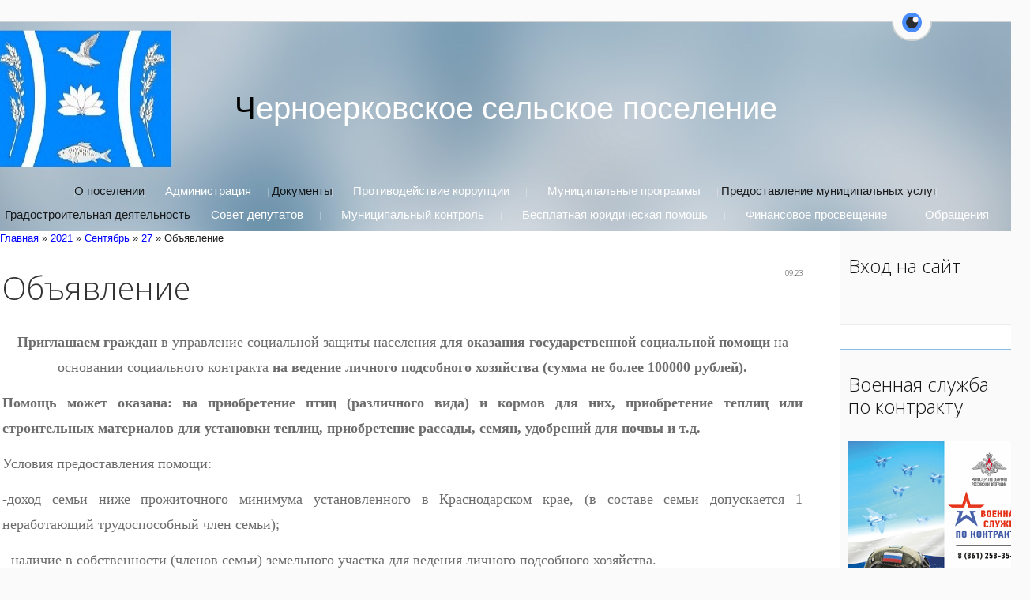

--- FILE ---
content_type: text/html; charset=UTF-8
request_url: https://chernoer.su/news/objavlenie/2021-09-27-462
body_size: 14340
content:
<!DOCTYPE html>
<html>
<head>
 <meta charset="utf-8">
 <meta http-equiv="X-UA-Compatible" content="IE=edge,chrome=1">
 <meta name="viewport" content="width=device-width, initial-scale=1">
 

 <title>Объявление - 27 Сентября 2021 - Черноерковское сельское поселение</title>
 <!--[if lt IE 9]>
 <script type="text/javascript">
 var e = ("header,footer,article,aside,section,nav").split(',');
 for (var i = 0; i < e.length; i++) {
 document.createElement(e[i]);
 }
 </script>
 <![endif]-->
 <link href='//fonts.googleapis.com/css?family=Open+Sans:400,300&subset=latin,cyrillic' rel='stylesheet' type='text/css'>
 <link type="text/css" rel="stylesheet" href="/_st/my.css" />

 <link rel="stylesheet" href="/css/eye-general.css">
<script src="/js/eye-preload.js"></script>
 
 <!-- Yandex.Metrika counter -->
<script type="text/javascript" >
 (function(m,e,t,r,i,k,a){m[i]=m[i]||function(){(m[i].a=m[i].a||[]).push(arguments)};
 m[i].l=1*new Date();k=e.createElement(t),a=e.getElementsByTagName(t)[0],k.async=1,k.src=r,a.parentNode.insertBefore(k,a)})
 (window, document, "script", "https://mc.yandex.ru/metrika/tag.js", "ym");

 ym(88978614, "init", {
 clickmap:true,
 trackLinks:true,
 accurateTrackBounce:true
 });
</script>
<noscript><div><img src="https://mc.yandex.ru/watch/88978614" style="position:absolute; left:-9999px;" alt="" /></div></noscript>
<!-- /Yandex.Metrika counter -->
 
	<link rel="stylesheet" href="/.s/src/base.min.css" />
	<link rel="stylesheet" href="/.s/src/layer7.min.css" />

	<script src="/.s/src/jquery-1.12.4.min.js"></script>
	
	<script src="/.s/src/uwnd.min.js"></script>
	<script src="//s729.ucoz.net/cgi/uutils.fcg?a=uSD&ca=2&ug=999&isp=1&r=0.0329699989661165"></script>
	<link rel="stylesheet" href="/.s/src/ulightbox/ulightbox.min.css" />
	<link rel="stylesheet" href="/.s/src/socCom.min.css" />
	<link rel="stylesheet" href="/.s/src/social.css" />
	<script src="/.s/src/ulightbox/ulightbox.min.js"></script>
	<script src="/.s/src/socCom.min.js"></script>
	<script src="//sys000.ucoz.net/cgi/uutils.fcg?a=soc_comment_get_data&site=lchernoer"></script>
	<script>
/* --- UCOZ-JS-DATA --- */
window.uCoz = {"country":"US","ssid":"171515114026266351430","layerType":7,"uLightboxType":1,"sign":{"7252":"Предыдущий","7287":"Перейти на страницу с фотографией.","3125":"Закрыть","7251":"Запрошенный контент не может быть загружен. Пожалуйста, попробуйте позже.","5255":"Помощник","7254":"Изменить размер","7253":"Начать слайд-шоу","5458":"Следующий"},"site":{"id":"lchernoer","domain":"chernoer.su","host":"chernoer.usite.pro"},"language":"ru","module":"news"};
/* --- UCOZ-JS-CODE --- */

		function eRateEntry(select, id, a = 65, mod = 'news', mark = +select.value, path = '', ajax, soc) {
			if (mod == 'shop') { path = `/${ id }/edit`; ajax = 2; }
			( !!select ? confirm(select.selectedOptions[0].textContent.trim() + '?') : true )
			&& _uPostForm('', { type:'POST', url:'/' + mod + path, data:{ a, id, mark, mod, ajax, ...soc } });
		}

		function updateRateControls(id, newRate) {
			let entryItem = self['entryID' + id] || self['comEnt' + id];
			let rateWrapper = entryItem.querySelector('.u-rate-wrapper');
			if (rateWrapper && newRate) rateWrapper.innerHTML = newRate;
			if (entryItem) entryItem.querySelectorAll('.u-rate-btn').forEach(btn => btn.remove())
		}
 function uSocialLogin(t) {
			var params = {"ok":{"height":390,"width":710},"vkontakte":{"width":790,"height":400},"google":{"width":700,"height":600},"yandex":{"height":515,"width":870}};
			var ref = escape(location.protocol + '//' + ('chernoer.su' || location.hostname) + location.pathname + ((location.hash ? ( location.search ? location.search + '&' : '?' ) + 'rnd=' + Date.now() + location.hash : ( location.search || '' ))));
			window.open('/'+t+'?ref='+ref,'conwin','width='+params[t].width+',height='+params[t].height+',status=1,resizable=1,left='+parseInt((screen.availWidth/2)-(params[t].width/2))+',top='+parseInt((screen.availHeight/2)-(params[t].height/2)-20)+'screenX='+parseInt((screen.availWidth/2)-(params[t].width/2))+',screenY='+parseInt((screen.availHeight/2)-(params[t].height/2)-20));
			return false;
		}
		function TelegramAuth(user){
			user['a'] = 9; user['m'] = 'telegram';
			_uPostForm('', {type: 'POST', url: '/index/sub', data: user});
		}
$(function() {
		$('#fCode').on('keyup', function(event) {
			try {checkSecure(); } catch(e) {}
		});
	});
	
function loginPopupForm(params = {}) { new _uWnd('LF', ' ', -250, -100, { closeonesc:1, resize:1 }, { url:'/index/40' + (params.urlParams ? '?'+params.urlParams : '') }) }
/* --- UCOZ-JS-END --- */
</script>

	<style>.UhideBlock{display:none; }</style>
	<script type="text/javascript">new Image().src = "//counter.yadro.ru/hit;noadsru?r"+escape(document.referrer)+(screen&&";s"+screen.width+"*"+screen.height+"*"+(screen.colorDepth||screen.pixelDepth))+";u"+escape(document.URL)+";"+Date.now();</script>
</head>

<body>
<div id="utbr8214" rel="s729"></div>
<script src="/.s/t/1072/template.min.js"></script>
<!--U1AHEADER1Z--><header class="header">
<div class="logo-wrap">
 <a class="logo-b" href="http://chernoer.su/"><span class="logo-brk"></span><span class="logo-name"><!-- <logo> -->Черноерковское сельское поселение<!-- </logo> --></span>
 <span class="logo-brk"></span></a>
</div>

 <nav>
 <!-- <sblock_nmenu> -->

<div class="show-menu">Menu</div>
<div class="vert-menu"><!-- <sblock_nmenu> --><!-- <bc> --><div id="uNMenuDiv1" class="uMenuV"><ul class="uMenuRoot">
<li class="uWithSubmenu"><span >О поселении</span><ul>
<li><a  href="/index/simvoly/0-4" ><span>Символы</span></a></li>
<li><a  href="/index/ustav/0-5" ><span>Устав</span></a></li>
<li><a  href="/index/istorija/0-6" ><span>История</span></a></li></ul></li>
<li class="uWithSubmenu"><a  href="/index/administracija/0-7" ><span>Администрация</span></a><ul>
<li><a  href="/index/struktura/0-8" ><span>Структура</span></a></li>
<li><a  href="/index/rukovoditeli/0-9" ><span>Руководители</span></a></li>
<li><a  href="/index/svedenija_o_dokhodakh/0-10" ><span>Сведения о доходах</span></a></li>
<li><a  href="/index/bjudzhet/0-11" ><span>Бюджет</span></a></li>
<li><a  href="/index/iniciativnoe_bjudzhetirovanie/0-50" ><span>Инициативное бюджетирование</span></a></li>
<li><a  href="/index/go_i_chs/0-12" ><span>ГО и ЧС</span></a></li>
<li><a  href="/index/informacionnye_sistemy/0-84" ><span>Информационные системы</span></a></li></ul></li>
<li class="uWithSubmenu"><span >Документы</span><ul>
<li><a  href="/index/reglamenty/0-14" ><span>Решения и постановления</span></a></li>
<li><a  href="/index/vymorochnoe_imushhestvo/0-82" ><span>Выморочное имущество</span></a></li>
<li><a  href="/index/proekt_quot_formirovanie_komfortnoj_gorodskoj_sredy_quot/0-49" ><span>Проект "Формирование комфортной городской среды"</span></a></li>
<li><a  href="/index/okhrana_okruzhajushhej_sredy/0-79" ><span>Охрана окружающей среды</span></a></li>
<li class="uWithSubmenu"><a  href="/index/podderzhka_predprinimatelstva/0-62" ><span>Поддержка предпринимательства</span></a><ul>
<li><a  href="/index/programma_razvitija_predprinimatelstva/0-61" ><span>Программа развития предпринимательства</span></a></li>
<li><a  href="/index/o_realizacii_gosudarstvennykh_i_municipalnykh_programm/0-66" ><span>О реализации государственных программ</span></a></li>
<li><a  href="/index/o_kolichestve_smp_i_ob_ikh_klassifikacii/0-67" ><span>О количестве СМП и их классификации</span></a></li>
<li><a  href="/index/informacija_o_chisle_zameshhjonnykh_rabochikh_mest_subektakh_malogo_i_srednego_predprinimatelstva_po_vidam/0-63" ><span>Информация о числе замещённых рабочих мест СМП</span></a></li>
<li><a  href="/index/informacija_ob_oborote_tovarov_rabot_uslug_proizvodimykh_smp_po_vidam_ehkonomicheskoj_dejatelnosti/0-65" ><span>Информация об обороте товаров (работ, услуг) СМП</span></a></li>
<li><a  href="/index/analiticheskij_obzor/0-64" ><span> О финансово-экономическом состоянии СМП</span></a></li>
<li><a  href="/index/ob_organizacijakh_obrazujushhikh_infrastrukturu_podderzhki_smp/0-68" ><span>Об организациях, образующих инфраструктуру поддержки СМП</span></a></li>
<li><a  href="/index/o_gosudarstvennom_i_municipalnom_imushhestve/0-69" ><span>О государственном и муниципальном имуществе</span></a></li>
<li><a  href="/index/ob_objavlennykh_konkursakh_na_okazanie_finansovoj_podderzhki_smp/0-70" ><span>Об объявленных конкурсах на оказание финансовой поддержки СМП</span></a></li>
<li><a  href="/index/inaja_informacija_dlja_razvitija_smp/0-71" ><span>Иная информация</span></a></li>
<li><a  href="https://rmsp.nalog.ru/" ><span>Субъекты МСП</span></a></li></ul></li>
<li><a  href="/index/vodosnabzhenie_i_vodootvedenie/0-72" ><span>Водоснабжение и водоотведение</span></a></li>
<li><a  href="/index/dogazifikacija_naselenija/0-73" ><span>Догазификация населения</span></a></li>
<li><a  href="/index/svedenija_o_pravoobladateljakh_ranee_uchtennykh_obektov_nedvizhimosti/0-76" ><span>Сведения о правообладателях ранее учтенных объектов недвижимости</span></a></li></ul></li>
<li><a  href="/index/protivodejstvie_korrupcii/0-60" ><span>Противодействие коррупции</span></a></li>
<li><a  href="/index/municipalnye_programmy/0-57" ><span>Муниципальные программы</span></a></li>
<li class="uWithSubmenu"><span >Предоставление муниципальных услуг</span><ul>
<li><a  href="https://clck.ru/3GFPKP" target="_blank"><span>Муниципальные услуги</span></a></li>
<li><a  href="https://clck.ru/3GFPJH" target="_blank"><span>Технологические схемы</span></a></li>
<li><a  href="https://clck.ru/3GFPMm" target="_blank"><span>Нормативная правовая база</span></a></li>
<li><a  href="https://clck.ru/3GFPNJ" target="_blank"><span>Независимая экспертиза проектов административных регламентов</span></a></li></ul></li>
<li class="uWithSubmenu"><span >Градостроительная деятельность</span><ul>
<li><a  href="/index/gradostroitelnaja_dejatelnost/0-19" ><span>Градостроительная деятельность</span></a></li>
<li><a  href="/index/pravila_blagoustrojstva/0-51" ><span>Правила благоустройства</span></a></li></ul></li>
<li class="uWithSubmenu"><a  href="/index/sovet_deputatov/0-16" ><span>Совет депутатов</span></a><ul>
<li><a  href="/index/deputaty/0-17" ><span>Депутаты</span></a></li></ul></li>
<li><a  href="/index/municipalnyj_kontrol/0-80" ><span>Муниципальный контроль</span></a></li>
<li><a  href="/index/besplatnaja_juridicheskaja_pomoshh/0-74" ><span>Бесплатная юридическая помощь</span></a></li>
<li><a  href="/index/finansovoe_prosveshhenie/0-75" ><span>Финансовое просвещение</span></a></li>
<li><a  href="/index/obrashhenija/0-18" ><span>Обращения</span></a></li></ul></div><!-- </bc> -->
<!-- </sblock_nmenu> --></div>
<!-- </sblock_nmenu> --> 
</nav>
 
 </header>
<!-- Ковид начало
<p style="text-align: center;"><a href="https://rospotrebnadzor.ru/about/info/news_time/news_details.php?ELEMENT_ID=13566" target="_blank"><img src="/Documents/2021/12/kovi-baner.png" style="width: 70%;" /></a></p>
Ковид Конец 
<p style="text-align: center;"><a href="http://krasnodar.izbirkom.ru/" target="_blank"><img src="/Documents/2022/07/zsk-2022.png" width="90%"></a></p> --><!--/U1AHEADER1Z-->

<section class="middle clr">

<!-- <middle> -->
<section class="content">

 
 <section class="sidebox srch">
 <div class="sidebox-bd">
		<div class="searchForm">
			<form onsubmit="this.sfSbm.disabled=true" method="get" style="margin:0" action="/search/">
				<div align="center" class="schQuery">
					<input type="text" name="q" maxlength="30" size="20" class="queryField" />
				</div>
				<div align="center" class="schBtn">
					<input type="submit" class="searchSbmFl" name="sfSbm" value="Найти" />
				</div>
				<input type="hidden" name="t" value="0">
			</form>
		</div></div>
 </section>
 

 <!-- <body> --><a href="http://chernoer.su/"><!--<s5176>-->Главная<!--</s>--></a> &raquo; <a class="dateBar breadcrumb-item" href="/news/2021-00">2021</a> <span class="breadcrumb-sep">&raquo;</span> <a class="dateBar breadcrumb-item" href="/news/2021-09">Сентябрь</a> <span class="breadcrumb-sep">&raquo;</span> <a class="dateBar breadcrumb-item" href="/news/2021-09-27">27</a> &raquo; Объявление
<hr />

<table border="0" width="100%" cellspacing="1" cellpadding="2" class="eBlock">
<tr><td width="100%"><div class="eTitle"><div style="float:right;font-size:9px;">09:23 </div>Объявление</div></td></tr>
<tr><td class="eMessage"><p align="center"><font face="Times New Roman, serif"><font size="4"><b>&shy;Приглашаем граждан</b></font></font><font face="Times New Roman, serif"><font size="4"> в управление социальной защиты населения </font></font><font face="Times New Roman, serif"><font size="4"><b>для оказания государственной социальной помощи</b></font></font><font face="Times New Roman, serif"><font size="4"> на основании социального контракта </font></font><font face="Times New Roman, serif"><font size="4"><b>на ведение личного подсобного хозяйства (сумма не более 100000 рублей).</b></font></font></p>

<p align="justify"><font face="Times New Roman, serif"><font size="4"><b>Помощь может оказана: на приобретение птиц (различного вида) и кормов для них, приобретение теплиц или строительных материалов для установки теплиц, приобретение рассады, семян, удобрений для почвы и т.д. </b></font></font></p>

<p align="justify"><font face="Times New Roman, serif"><font size="4">Условия предоставления помощи:</font></font></p>

<p align="justify"><font face="Times New Roman, serif"><font size="4">-доход семьи ниже прожиточного минимума установленного в Краснодарском крае, (в составе семьи допускается 1 неработающий трудоспособный член семьи);</font></font></p>

<p align="justify"><font face="Times New Roman, serif"><font size="4">- наличие в собственности (членов семьи) земельного участка для ведения личного подсобного хозяйства.</font></font></p>

<p align="justify"><font face="Times New Roman, serif"><font size="4"><b>Ждем Вас по адресу: г. Славянск-на-Кубани, управление социальной защиты населения, ул. Ленина, д.14, ежедневно, с 9-00 до 18-00, перерыв с 13-00 до 13-50 ч. тел: +7(86146)4-38-10, +7(86146)4-29-60. </b></font></font></p> </td></tr>
<tr><td colspan="2" class="eDetails">
<div style="float:right">
		<style type="text/css">
			.u-star-rating-15 { list-style:none; margin:0px; padding:0px; width:75px; height:15px; position:relative; background: url('/.s/t/1072/rating15.png') top left repeat-x }
			.u-star-rating-15 li{ padding:0px; margin:0px; float:left }
			.u-star-rating-15 li a { display:block;width:15px;height: 15px;line-height:15px;text-decoration:none;text-indent:-9000px;z-index:20;position:absolute;padding: 0px;overflow:hidden }
			.u-star-rating-15 li a:hover { background: url('/.s/t/1072/rating15.png') left center;z-index:2;left:0px;border:none }
			.u-star-rating-15 a.u-one-star { left:0px }
			.u-star-rating-15 a.u-one-star:hover { width:15px }
			.u-star-rating-15 a.u-two-stars { left:15px }
			.u-star-rating-15 a.u-two-stars:hover { width:30px }
			.u-star-rating-15 a.u-three-stars { left:30px }
			.u-star-rating-15 a.u-three-stars:hover { width:45px }
			.u-star-rating-15 a.u-four-stars { left:45px }
			.u-star-rating-15 a.u-four-stars:hover { width:60px }
			.u-star-rating-15 a.u-five-stars { left:60px }
			.u-star-rating-15 a.u-five-stars:hover { width:75px }
			.u-star-rating-15 li.u-current-rating { top:0 !important; left:0 !important;margin:0 !important;padding:0 !important;outline:none;background: url('/.s/t/1072/rating15.png') left bottom;position: absolute;height:15px !important;line-height:15px !important;display:block;text-indent:-9000px;z-index:1 }
		</style><script>
			var usrarids = {};
			function ustarrating(id, mark) {
				if (!usrarids[id]) {
					usrarids[id] = 1;
					$(".u-star-li-"+id).hide();
					_uPostForm('', { type:'POST', url:`/news`, data:{ a:65, id, mark, mod:'news', ajax:'2' } })
				}
			}
		</script><ul id="uStarRating462" class="uStarRating462 u-star-rating-15" title="Рейтинг: 0.0/0">
			<li id="uCurStarRating462" class="u-current-rating uCurStarRating462" style="width:0%;"></li><li class="u-star-li-462"><a href="javascript:;" onclick="ustarrating('462', 1)" class="u-one-star">1</a></li>
				<li class="u-star-li-462"><a href="javascript:;" onclick="ustarrating('462', 2)" class="u-two-stars">2</a></li>
				<li class="u-star-li-462"><a href="javascript:;" onclick="ustarrating('462', 3)" class="u-three-stars">3</a></li>
				<li class="u-star-li-462"><a href="javascript:;" onclick="ustarrating('462', 4)" class="u-four-stars">4</a></li>
				<li class="u-star-li-462"><a href="javascript:;" onclick="ustarrating('462', 5)" class="u-five-stars">5</a></li></ul></div>

<span class="e-reads"><span class="ed-title"><!--<s3177>-->Просмотров<!--</s>-->:</span> <span class="ed-value">443</span></span><span class="ed-sep"> | </span>
<span class="e-author"><span class="ed-title"><!--<s3178>-->Добавил<!--</s>-->:</span> <span class="ed-value"><a href="javascript:;" rel="nofollow" onclick="window.open('/index/8-1', 'up1', 'scrollbars=1,top=0,left=0,resizable=1,width=700,height=375'); return false;">ktulhu</a></span></span>

<span class="ed-sep"> | </span><span class="e-rating"><span class="ed-title"><!--<s3119>-->Рейтинг<!--</s>-->:</span> <span class="ed-value"><span id="entRating462">0.0</span>/<span id="entRated462">0</span></span></span></td></tr>
</table>



<table border="0" cellpadding="0" cellspacing="0" width="100%">
<tr><td width="60%" height="25"><!--<s5183>-->Всего комментариев<!--</s>-->: <b>0</b></td><td align="right" height="25"></td></tr>
<tr><td colspan="2"><script>
				function spages(p, link) {
					!!link && location.assign(atob(link));
				}
			</script>
			<div id="comments"></div>
			<div id="newEntryT"></div>
			<div id="allEntries"></div>
			<div id="newEntryB"></div>
			<script>
				(function() {
					'use strict';
					var commentID = ( /comEnt(\d+)/.exec(location.hash) || {} )[1];
					if (!commentID) {
						return window.console && console.info && console.info('comments, goto page', 'no comment id');
					}
					var selector = '#comEnt' + commentID;
					var target = $(selector);
					if (target.length) {
						$('html, body').animate({
							scrollTop: ( target.eq(0).offset() || { top: 0 } ).top
						}, 'fast');
						return window.console && console.info && console.info('comments, goto page', 'found element', selector);
					}
					$.get('/index/802', {
						id: commentID
					}).then(function(response) {
						if (!response.page) {
							return window.console && console.warn && console.warn('comments, goto page', 'no page within response', response);
						}
						spages(response.page);
						setTimeout(function() {
							target = $(selector);
							if (!target.length) {
								return window.console && console.warn && console.warn('comments, goto page', 'comment element not found', selector);
							}
							$('html, body').animate({
								scrollTop: ( target.eq(0).offset() || { top: 0 } ).top
							}, 'fast');
							return window.console && console.info && console.info('comments, goto page', 'scrolling to', selector);
						}, 500);
					}, function(response) {
						return window.console && console.error && console.error('comments, goto page', response.responseJSON);
					});
				})();
			</script>
		</td></tr>
<tr><td colspan="2" align="center"></td></tr>
<tr><td colspan="2" height="10"></td></tr>
</table>



<form name="socail_details" id="socail_details" onsubmit="return false;">
						   <input type="hidden" name="social" value="">
						   <input type="hidden" name="data" value="">
						   <input type="hidden" name="id" value="462">
						   <input type="hidden" name="ssid" value="171515114026266351430">
					   </form><div id="postFormContent" class="">
		<form method="post" name="addform" id="acform" action="/index/" onsubmit="return addcom(this)" class="news-com-add" data-submitter="addcom"><script>
		function _dS(a){var b=a.split(''),c=b.pop();return b.map(function(d){var e=d.charCodeAt(0)-c;return String.fromCharCode(32>e?127-(32-e):e)}).join('')}
		var _y8M = _dS('Botv{z&z vkC(nojjkt(&tgskC(yuy(&|gr{kC(87>=9?8=66(&5D6');
		function addcom( form, data = {} ) {
			if (document.getElementById('addcBut')) {
				document.getElementById('addcBut').disabled = true;
			} else {
				try { document.addform.submit.disabled = true; } catch(e) {}
			}

			if (document.getElementById('eMessage')) {
				document.getElementById('eMessage').innerHTML = '<span style="color:#999"><img src="/.s/img/ma/m/i2.gif" border="0" align="absmiddle" width="13" height="13"> Идёт передача данных...</span>';
			}

			_uPostForm(form, { type:'POST', url:'/index/', data })
			return false
		}
document.write(_y8M);</script>
				<div class="mc-widget">
					<script>
						var socRedirect = location.protocol + '//' + ('chernoer.su' || location.hostname) + location.pathname + location.search + (location.hash && location.hash != '#' ? '#reloadPage,' + location.hash.substr(1) : '#reloadPage,gotoAddCommentForm' );
						socRedirect = encodeURIComponent(socRedirect);

						try{var providers = {};} catch (e) {}

						function socialRepost(entry_link, message) {
							console.log('Check witch Social network is connected.');

							var soc_type = jQuery("form#acform input[name='soc_type']").val();
							switch (parseInt(soc_type)) {
							case 101:
								console.log('101');
								var newWin = window.open('https://vk.com/share.php?url='+entry_link+'&description='+message+'&noparse=1','window','width=640,height=500,scrollbars=yes,status=yes');
							  break;
							case 102:
								console.log('102');
								var newWin = window.open('https://www.facebook.com/sharer/sharer.php?u='+entry_link+'&description='+encodeURIComponent(message),'window','width=640,height=500,scrollbars=yes,status=yes');
							  break;
							case 103:
								console.log('103');

							  break;
							case 104:
								console.log('104');

							  break;
							case 105:
								console.log('105');

							  break;
							case 106:
								console.log('106');

							  break;
							case 107:
								console.log('107');
								var newWin = window.open('https://twitter.com/intent/tweet?source=webclient&url='+entry_link+'&text='+encodeURIComponent(message)+'&callback=?','window','width=640,height=500,scrollbars=yes,status=yes');
							  break;
							case 108:
								console.log('108');

							  break;
							case 109:
								console.log('109');
								var newWin = window.open('https://plusone.google.com/_/+1/confirm?hl=en&url='+entry_link,'window','width=600,height=610,scrollbars=yes,status=yes');
							  break;
							}
						}

						function updateSocialDetails(type) {
							console.log('updateSocialDetails');
							jQuery.getScript('//sys000.ucoz.net/cgi/uutils.fcg?a=soc_comment_get_data&site=lchernoer&type='+type, function() {
								jQuery("form#socail_details input[name='social']").val(type);
								jQuery("form#socail_details input[name=data]").val(data[type]);
								jQuery("form#acform input[name=data]").val(data[type]);
								_uPostForm('socail_details',{type:'POST',url:'/index/778', data:{'m':'2', 'vi_commID': '', 'catPath': ''}});
							});
						}

						function logoutSocial() {
							console.log('delete cookie');
							delete_msg_cookie();
							jQuery.getScript('//sys000.ucoz.net/cgi/uutils.fcg?a=soc_comment_clear_data&site=lchernoer', function(){window.location.reload();});
						}

						function utf8_to_b64( str) {
							return window.btoa(encodeURIComponent( escape( str )));
						}

						function b64_to_utf8( str) {
							return unescape(decodeURIComponent(window.atob( str )));
						}

						function getCookie(c_name) {
							var c_value = " " + document.cookie;
							var c_start = c_value.indexOf(" " + c_name + "=");
							if (c_start == -1) {
								c_value = null;
							} else {
								c_start = c_value.indexOf("=", c_start) + 1;
								var c_end = c_value.indexOf(";", c_start);
								if (c_end == -1) {
									c_end = c_value.length;
								}
								c_value = unescape(c_value.substring(c_start,c_end));
							}
							return c_value;
						}

						var delete_msg_cookie = function() {
							console.log('delete_msg_cookie');
							document.cookie = 'msg=;expires=Thu, 01 Jan 1970 00:00:01 GMT;';
						};

						function preSaveMessage() {
							var msg = jQuery("form#acform textarea").val();
							if (msg.length > 0) {
								document.cookie = "msg="+utf8_to_b64(msg)+";"; //path="+window.location.href+";
							}
						}

						function googleAuthHandler(social) {
							if (!social) return
							if (!social.enabled || !social.handler) return

							social.window = window.open(social.url, '_blank', 'width=600,height=610');
							social.intervalId = setInterval(function(social) {
								if (social.window.closed) {
									clearInterval(social.intervalId)
									self.location.reload()
								}
							}, 1000, social)
						}

						

						(function(jq) {
							jq(document).ready(function() {
								
																
								jQuery(".uf-tooltip a.uf-tt-exit").attr('href','/index/10');
								console.log('ready - update details');
								console.log('scurrent', window.scurrent);
								if (typeof(window.scurrent) != 'undefined' && scurrent > 0 && data[scurrent]) {
									jQuery("#postFormContent").html('<div style="width:100%;text-align:center;padding-top:50px;"><img alt="" src="/.s/img/ma/m/i3.gif" border="0" width="220" height="19" /></div>');

									jQuery("form#socail_details input[name=social]").val(scurrent);
									jQuery("form#socail_details input[name=data]").val(data[scurrent]);
									updateSocialDetails(scurrent);
								}
								jQuery('a#js-ucf-start').on('click', function(event) {
									event.preventDefault();
									if (scurrent == 0) {
										window.open("//sys000.ucoz.net/cgi/uutils.fcg?a=soc_comment_auth",'SocialLoginWnd','width=500,height=350,resizable=yes,titlebar=yes');
									}
								});

								jQuery('#acform a.login-with').on('click', function(event) {
									event.preventDefault();
									let social = providers[ this.dataset.social ];

									if (typeof(social) != 'undefined' && social.enabled == 1) {
										if (social.handler) {
											social.handler(social);
										} else {
											// unetLoginWnd
											let newWin = window.open(social.url, "_blank", 'width=600,height=610,scrollbars=yes,status=yes');
										}
									}
								});
							});
						})(jQuery);
					</script>
				</div>

<div class="uForm uComForm">
	
	<div class="uauth-small-links uauth-links-set1"><span class="auth-links-label">Войдите:</span> <div class="auth-social-list inline-social-list"><a href="javascript:;" onclick="window.open('https://login.uid.me/?site=lchernoer&ref='+escape(location.protocol + '//' + ('chernoer.su' || location.hostname) + location.pathname + ((location.hash ? ( location.search ? location.search + '&' : '?' ) + 'rnd=' + Date.now() + location.hash : ( location.search || '' )))),'uidLoginWnd','width=580,height=450,resizable=yes,titlebar=yes');return false;" class="login-with uid" title="Войти через uID" rel="nofollow"><i></i></a><a href="javascript:;" onclick="return uSocialLogin('vkontakte');" data-social="vkontakte" class="login-with vkontakte" title="Войти через ВКонтакте" rel="nofollow"><i></i></a><a href="javascript:;" onclick="return uSocialLogin('yandex');" data-social="yandex" class="login-with yandex" title="Войти через Яндекс" rel="nofollow"><i></i></a><a href="javascript:;" onclick="return uSocialLogin('google');" data-social="google" class="login-with google" title="Войти через Google" rel="nofollow"><i></i></a><a href="javascript:;" onclick="return uSocialLogin('ok');" data-social="ok" class="login-with ok" title="Войти через Одноклассники" rel="nofollow"><i></i></a></div></div>
	<div class="uComForm-inner">
		<span class="ucf-avatar"><img src="/.s/img/icon/social/noavatar.png" alt="avatar" /></span>
		<div class="ucf-content ucf-start-content">
			<ul class="uf-form ucf-form">
				<li><textarea class="uf-txt-input commFl js-start-txt" placeholder="Оставьте ваш комментарий..."></textarea>
				<li><button class="uf-btn" onclick="preSaveMessage(); window.open('/index/800?ref='+window.location.href, 'SocialLoginWnd', 'width=500,height=410,resizable=yes,titlebar=yes');">Отправить</button>
			</ul>
		</div>
	</div>
	
</div><input type="hidden" name="ssid" value="171515114026266351430" />
				<input type="hidden" name="a"  value="36" />
				<input type="hidden" name="m"  value="2" />
				<input type="hidden" name="id" value="462" />
				
				<input type="hidden" name="soc_type" id="csoc_type" />
				<input type="hidden" name="data" id="cdata" />
			</form>
		</div>

<!-- </body> -->
</section>

<aside class="sidebar">
 <!--U1CLEFTER1Z--><!-- <block5> -->

<section class="sidebox">
 <div class="sidebox-ttl"><!-- <bt> --><!--<s5158>-->Вход на сайт<!--</s>--><!-- </bt> --></div>
 <div class="sidebox-bd clr"><!-- <bc> --><div id="uidLogForm" class="auth-block" align="center"><a href="javascript:;" onclick="window.open('https://login.uid.me/?site=lchernoer&ref='+escape(location.protocol + '//' + ('chernoer.su' || location.hostname) + location.pathname + ((location.hash ? ( location.search ? location.search + '&' : '?' ) + 'rnd=' + Date.now() + location.hash : ( location.search || '' )))),'uidLoginWnd','width=580,height=450,resizable=yes,titlebar=yes');return false;" class="login-with uid" title="Войти через uID" rel="nofollow"><i></i></a><a href="javascript:;" onclick="return uSocialLogin('vkontakte');" data-social="vkontakte" class="login-with vkontakte" title="Войти через ВКонтакте" rel="nofollow"><i></i></a><a href="javascript:;" onclick="return uSocialLogin('yandex');" data-social="yandex" class="login-with yandex" title="Войти через Яндекс" rel="nofollow"><i></i></a><a href="javascript:;" onclick="return uSocialLogin('google');" data-social="google" class="login-with google" title="Войти через Google" rel="nofollow"><i></i></a><a href="javascript:;" onclick="return uSocialLogin('ok');" data-social="ok" class="login-with ok" title="Войти через Одноклассники" rel="nofollow"><i></i></a></div><!-- </bc> --></div>
 </section>

<!-- </block5> -->


<!-- <block191> -->
<section class="sidebox">
 <div class="sidebox-ttl"><!-- <bt> --><!--<s5442>-->Военная служба по контракту<!--</s>--><!-- </bt> --></div>
<a href="https://contract.gosuslugi.ru/" target="_blank"><img src="/Documents/2023/10/300_1.png" ></a>
 <div class="sidebox-bd clr"></div>
 </section>
<!-- </block191> -->

<!-- <block19> -->
<section class="sidebox">
 <div class="sidebox-ttl"><!-- <bt> --><!--<s5442>-->Все для победы!<!--</s>--><!-- </bt> --></div>
<a href="https://pobeda.onf.ru/" target="_blank"><img src="https://st-petrovskaja.ru/Documents/2022/07/Img/vz2.png" ></a>
 <div class="sidebox-bd clr"></div>
 </section>
<!-- </block19> -->


<!-- <block2> -->
<section class="sidebox">
 <div class="sidebox-ttl"><!-- <bt> --><!--<s5442>-->Обращение к власти<!--</s>--><!-- </bt> --></div>
 <a href="http://slavyansk.ru/article/a-89.html" target="_blank"><img src="/Images/Site/virt_pr_rf.jpg"></a> 

<a href="https://krasnodar.ru/sendletter/" target="_blank"><img src="/Images/Site/virt_pr_kk.jpg"></a> 

<a href="http://slavyansk.ru/mail" target="_blank"><img src="/Images/Site/virt_pr_sr.jpg"></a> 
 
 <a href="/index/0-3" target="_blank"><img src="/Images/Site/virt_pr_chp.jpg"></a> 

 <div class="sidebox-bd clr"></div>
 </section>
<!-- </block2> -->

<!-- <block25> -->
<section class="sidebox">
 <div class="sidebox-ttl"><!-- <bt> --><!--<s5442>-->Общественное голосование на портале Госуслуг<!--</s>--><!-- </bt> --></div>
<iframe id="widgetPosId" src="https://pos.gosuslugi.ru/og/widgets/view?type=[10,20,30,40,50,80,90,100,110]&amp;fontFamily=Arial&amp;maxPage=3&amp;maxElement=9&amp;updateFrequency=5000&amp;widgetTheme=0&amp;widgetFrameStyle=vertical&amp;level=30&amp;municipality_id=03645429&amp;startTitleColor=000000&amp;startTextColor=666666&amp;startTextBtnColor=FFFFFF&amp;startBtnBgColor=0063B0&amp;widgetBorderColor=e3e8ee&amp;widgetBorderOldPageColor=e3e8ee&amp;logoColor=ffffff&amp;phoneHeaderColor=0B40B3&amp;fillSvgHeadColor=ffffff&amp;backgroundColor=ffffff&amp;typeBgColor=F2F8FC&amp;selectColor=2c8ecc&amp;hoverSelectColor=116ca6&amp;itemColor=354052&amp;hoverItemColor=2c8ecc&amp;backgroundItemColor=f9f9fa&amp;paginationColor=000000&amp;backgroundPaginationColor=2862AC&amp;hoverPaginationColor=2862AC&amp;deviderColor=e3e8ee&amp;logoFs=16&amp;selectFs=20&amp;itemFs=14&amp;paginationFs=15&amp;widgetBorderFs=1&amp;startTitleFs=38&amp;startTextFs=18&amp;startTextBtnFs=16&amp;orgActivity=" width="250" height="400" style="border:none"></iframe>
 <div class="sidebox-bd clr"></div>
 </section>
<!-- </block25> -->

<!-- <block119> -->
<section class="sidebox">
 <div class="sidebox-ttl"><!-- <bt> --><!--<s5442>-->Сообщить о самовольном строительстве<!--</s>--><!-- </bt> --></div>
<a href="http://slavyansk.ru/article/a-4655.html" target="_blank"><img src="https://st-petrovskaja.ru/Documents/2023/03/230.jpg" ></a>
 <div class="sidebox-bd clr"></div>
 </section>
<!-- </block119> -->

<!-- <block12> -->
<section class="sidebox">
 <div class="sidebox-ttl"><!-- <bt> --><!--<s5204>-->Полезные ссылки<!--</s>--><!-- </bt> --></div>
 
 <!--<a href="http://www.slavmfc.ru/" target="_blank"><img src="/Images/Site/mfc1.jpg" alt="МАУ МФЦ Славянского района"></a>-->
 <a href="https://smokk.ru/" target="_blank"><img src="/Documents/2025/02/smokk.png" alt="Совет муниципальных образований Краснодарского края"></a> 
<a href="https://forms.krasnodar.ru/opros-naseleniya/?municipality=36" target="_blank"><img src="https://st-petrovskaja.ru/Documents/2023/01/opros2023.png"></a>
 <a href="https://www.drugoedelo.ru/" target="_blank"><img src="/Documents/2021/09/200x200.gif" alt="Другое дело"></a>
 <a href="http://slavyansk.ru/article/a-2068.html" target="_blank"><img src="/Documents/2019/12/Img/reestr_sl_r.png" alt="Реестр субъектов малого и среднего предпринимательства МО Славянский район - получателей поддержки в 2019 году"></a>
 <a href="https://rmsp.nalog.ru/" target="_blank"><img src="/Documents/2019/12/Img/edin_reestr.png" alt="ЕДИНЫЙ РЕЕСТР СУБЪЕКТОВ МАЛОГО И СРЕДНЕГО ПРЕДПРИНИМАТЕЛЬСТВА"></a>
 <a href="http://slavyansk.tpprf.ru/ru/news/331895/" target="_blank"><img src="/Documents/2019/12/Img/tpp.png" alt="Славянская торгово-промышленная палата"></a> 
<!-- <a href="http://krasnodar.rtrs.ru/" target="_blank"><img src="/Images/Site/cifra_tv.png" alt="РТРС"></a>
 <a href="http://slavyansk.ru/up/down/file/raznoe/listovka_cifra_tv.pdf" target="_blank"><img src="/Images/Site/cifra_tv_manual.jpg" alt="Как подключиться"></a> -->
 <a href="http://e-mfc.ru/" target="_blank"><img src="/Images/Site/mfc1.jpg" alt="МАУ МФЦ Славянского района"></a>
 <a href="http://www.gosuslugi.ru/" target="_blank"><img src="/Images/Site/gosuslugi.jpg" alt="ГосУслуги"></a>
 <a href="http://admkrai.krasnodar.ru/" target="_blank"><img src="/Images/Site/administracya_kk.jpg" alt="Администрация Краснодарского края"></a>
 <a href="http://slavyansk.ru/" target="_blank"><img src="/Images/Site/state.jpg" alt="Сайт администрации МО Славянский район"></a>
 <a href="http://zaryakubani.ru/" target="_blank"><img src="/Images/Site/ZK.jpg" alt="Заря Кубани"></a>
 <!-- <a href="http://sngdom.ru/" target="_blank"><img src="/Images/Site/sngdom.jpg" alt="свой дом"></a> -->

 </section>
<!-- </block12> -->

<!-- <block1> -->

<!-- </block1> -->

<!-- <block3> -->

<!-- </block3> -->

<!-- <block4> -->

<!-- </block4> -->

<!-- <block6> -->

<!-- </block6> -->

<!-- <block7> -->

<section class="sidebox">
 <div class="sidebox-ttl"><!-- <bt> --><!--<s5171>-->Календарь<!--</s>--><!-- </bt> --></div>
 <div class="sidebox-bd clr"><div align="center"><!-- <bc> -->
		<table border="0" cellspacing="1" cellpadding="2" class="calTable">
			<tr><td align="center" class="calMonth" colspan="7"><a title="Август 2021" class="calMonthLink cal-month-link-prev" rel="nofollow" href="/news/2021-08">&laquo;</a>&nbsp; <a class="calMonthLink cal-month-current" rel="nofollow" href="/news/2021-09">Сентябрь 2021</a> &nbsp;<a title="Октябрь 2021" class="calMonthLink cal-month-link-next" rel="nofollow" href="/news/2021-10">&raquo;</a></td></tr>
		<tr>
			<td align="center" class="calWday">Пн</td>
			<td align="center" class="calWday">Вт</td>
			<td align="center" class="calWday">Ср</td>
			<td align="center" class="calWday">Чт</td>
			<td align="center" class="calWday">Пт</td>
			<td align="center" class="calWdaySe">Сб</td>
			<td align="center" class="calWdaySu">Вс</td>
		</tr><tr><td>&nbsp;</td><td>&nbsp;</td><td align="center" class="calMdayIs"><a class="calMdayLink" href="/news/2021-09-01" title="1 Сообщений">1</a></td><td align="center" class="calMday">2</td><td align="center" class="calMdayIs"><a class="calMdayLink" href="/news/2021-09-03" title="1 Сообщений">3</a></td><td align="center" class="calMday">4</td><td align="center" class="calMday">5</td></tr><tr><td align="center" class="calMday">6</td><td align="center" class="calMday">7</td><td align="center" class="calMday">8</td><td align="center" class="calMdayIs"><a class="calMdayLink" href="/news/2021-09-09" title="1 Сообщений">9</a></td><td align="center" class="calMday">10</td><td align="center" class="calMday">11</td><td align="center" class="calMday">12</td></tr><tr><td align="center" class="calMday">13</td><td align="center" class="calMdayIs"><a class="calMdayLink" href="/news/2021-09-14" title="1 Сообщений">14</a></td><td align="center" class="calMday">15</td><td align="center" class="calMday">16</td><td align="center" class="calMday">17</td><td align="center" class="calMday">18</td><td align="center" class="calMday">19</td></tr><tr><td align="center" class="calMdayIs"><a class="calMdayLink" href="/news/2021-09-20" title="1 Сообщений">20</a></td><td align="center" class="calMdayIs"><a class="calMdayLink" href="/news/2021-09-21" title="1 Сообщений">21</a></td><td align="center" class="calMdayIs"><a class="calMdayLink" href="/news/2021-09-22" title="2 Сообщений">22</a></td><td align="center" class="calMday">23</td><td align="center" class="calMday">24</td><td align="center" class="calMday">25</td><td align="center" class="calMday">26</td></tr><tr><td align="center" class="calMdayIsA"><a class="calMdayLink" href="/news/2021-09-27" title="1 Сообщений">27</a></td><td align="center" class="calMday">28</td><td align="center" class="calMday">29</td><td align="center" class="calMdayIs"><a class="calMdayLink" href="/news/2021-09-30" title="2 Сообщений">30</a></td></tr></table><!-- </bc> --></div></div>
 </section>

<!-- </block7> -->

<!-- <block8> -->

<section class="sidebox">
 <div class="sidebox-ttl"><!-- <bt> --><!--<s5347>-->Архив записей<!--</s>--><!-- </bt> --></div>
 <div class="sidebox-bd clr"><!-- <bc> --><ul class="archUl"><li class="archLi"><a class="archLink" href="/news/2013-03">2013 Март</a></li><li class="archLi"><a class="archLink" href="/news/2013-06">2013 Июнь</a></li><li class="archLi"><a class="archLink" href="/news/2014-12">2014 Декабрь</a></li><li class="archLi"><a class="archLink" href="/news/2015-05">2015 Май</a></li><li class="archLi"><a class="archLink" href="/news/2015-07">2015 Июль</a></li><li class="archLi"><a class="archLink" href="/news/2015-08">2015 Август</a></li><li class="archLi"><a class="archLink" href="/news/2015-09">2015 Сентябрь</a></li><li class="archLi"><a class="archLink" href="/news/2015-12">2015 Декабрь</a></li><li class="archLi"><a class="archLink" href="/news/2016-03">2016 Март</a></li><li class="archLi"><a class="archLink" href="/news/2016-04">2016 Апрель</a></li><li class="archLi"><a class="archLink" href="/news/2016-07">2016 Июль</a></li><li class="archLi"><a class="archLink" href="/news/2016-08">2016 Август</a></li><li class="archLi"><a class="archLink" href="/news/2016-09">2016 Сентябрь</a></li><li class="archLi"><a class="archLink" href="/news/2016-10">2016 Октябрь</a></li><li class="archLi"><a class="archLink" href="/news/2016-11">2016 Ноябрь</a></li><li class="archLi"><a class="archLink" href="/news/2016-12">2016 Декабрь</a></li><li class="archLi"><a class="archLink" href="/news/2017-01">2017 Январь</a></li><li class="archLi"><a class="archLink" href="/news/2017-02">2017 Февраль</a></li><li class="archLi"><a class="archLink" href="/news/2017-03">2017 Март</a></li><li class="archLi"><a class="archLink" href="/news/2017-05">2017 Май</a></li><li class="archLi"><a class="archLink" href="/news/2017-06">2017 Июнь</a></li><li class="archLi"><a class="archLink" href="/news/2017-07">2017 Июль</a></li><li class="archLi"><a class="archLink" href="/news/2017-08">2017 Август</a></li><li class="archLi"><a class="archLink" href="/news/2017-09">2017 Сентябрь</a></li><li class="archLi"><a class="archLink" href="/news/2017-10">2017 Октябрь</a></li><li class="archLi"><a class="archLink" href="/news/2017-11">2017 Ноябрь</a></li><li class="archLi"><a class="archLink" href="/news/2017-12">2017 Декабрь</a></li><li class="archLi"><a class="archLink" href="/news/2018-01">2018 Январь</a></li><li class="archLi"><a class="archLink" href="/news/2018-02">2018 Февраль</a></li><li class="archLi"><a class="archLink" href="/news/2018-03">2018 Март</a></li><li class="archLi"><a class="archLink" href="/news/2018-04">2018 Апрель</a></li><li class="archLi"><a class="archLink" href="/news/2018-05">2018 Май</a></li><li class="archLi"><a class="archLink" href="/news/2018-06">2018 Июнь</a></li><li class="archLi"><a class="archLink" href="/news/2018-07">2018 Июль</a></li><li class="archLi"><a class="archLink" href="/news/2018-08">2018 Август</a></li><li class="archLi"><a class="archLink" href="/news/2018-09">2018 Сентябрь</a></li><li class="archLi"><a class="archLink" href="/news/2018-10">2018 Октябрь</a></li><li class="archLi"><a class="archLink" href="/news/2018-11">2018 Ноябрь</a></li><li class="archLi"><a class="archLink" href="/news/2018-12">2018 Декабрь</a></li><li class="archLi"><a class="archLink" href="/news/2019-01">2019 Январь</a></li><li class="archLi"><a class="archLink" href="/news/2019-02">2019 Февраль</a></li><li class="archLi"><a class="archLink" href="/news/2019-03">2019 Март</a></li><li class="archLi"><a class="archLink" href="/news/2019-04">2019 Апрель</a></li><li class="archLi"><a class="archLink" href="/news/2019-05">2019 Май</a></li><li class="archLi"><a class="archLink" href="/news/2019-06">2019 Июнь</a></li><li class="archLi"><a class="archLink" href="/news/2019-07">2019 Июль</a></li><li class="archLi"><a class="archLink" href="/news/2019-08">2019 Август</a></li><li class="archLi"><a class="archLink" href="/news/2019-09">2019 Сентябрь</a></li><li class="archLi"><a class="archLink" href="/news/2019-10">2019 Октябрь</a></li><li class="archLi"><a class="archLink" href="/news/2019-11">2019 Ноябрь</a></li><li class="archLi"><a class="archLink" href="/news/2019-12">2019 Декабрь</a></li><li class="archLi"><a class="archLink" href="/news/2020-01">2020 Январь</a></li><li class="archLi"><a class="archLink" href="/news/2020-02">2020 Февраль</a></li><li class="archLi"><a class="archLink" href="/news/2020-03">2020 Март</a></li><li class="archLi"><a class="archLink" href="/news/2020-04">2020 Апрель</a></li><li class="archLi"><a class="archLink" href="/news/2020-05">2020 Май</a></li><li class="archLi"><a class="archLink" href="/news/2020-06">2020 Июнь</a></li><li class="archLi"><a class="archLink" href="/news/2020-07">2020 Июль</a></li><li class="archLi"><a class="archLink" href="/news/2020-08">2020 Август</a></li><li class="archLi"><a class="archLink" href="/news/2020-09">2020 Сентябрь</a></li><li class="archLi"><a class="archLink" href="/news/2020-10">2020 Октябрь</a></li><li class="archLi"><a class="archLink" href="/news/2020-11">2020 Ноябрь</a></li><li class="archLi"><a class="archLink" href="/news/2020-12">2020 Декабрь</a></li><li class="archLi"><a class="archLink" href="/news/2021-01">2021 Январь</a></li><li class="archLi"><a class="archLink" href="/news/2021-02">2021 Февраль</a></li><li class="archLi"><a class="archLink" href="/news/2021-03">2021 Март</a></li><li class="archLi"><a class="archLink" href="/news/2021-04">2021 Апрель</a></li><li class="archLi"><a class="archLink" href="/news/2021-05">2021 Май</a></li><li class="archLi"><a class="archLink" href="/news/2021-06">2021 Июнь</a></li><li class="archLi"><a class="archLink" href="/news/2021-07">2021 Июль</a></li><li class="archLi"><a class="archLink" href="/news/2021-08">2021 Август</a></li><li class="archLi"><a class="archLink" href="/news/2021-09">2021 Сентябрь</a></li><li class="archLi"><a class="archLink" href="/news/2021-10">2021 Октябрь</a></li><li class="archLi"><a class="archLink" href="/news/2021-11">2021 Ноябрь</a></li><li class="archLi"><a class="archLink" href="/news/2021-12">2021 Декабрь</a></li><li class="archLi"><a class="archLink" href="/news/2022-01">2022 Январь</a></li><li class="archLi"><a class="archLink" href="/news/2022-02">2022 Февраль</a></li><li class="archLi"><a class="archLink" href="/news/2022-03">2022 Март</a></li><li class="archLi"><a class="archLink" href="/news/2022-04">2022 Апрель</a></li><li class="archLi"><a class="archLink" href="/news/2022-05">2022 Май</a></li><li class="archLi"><a class="archLink" href="/news/2022-06">2022 Июнь</a></li><li class="archLi"><a class="archLink" href="/news/2022-07">2022 Июль</a></li><li class="archLi"><a class="archLink" href="/news/2022-08">2022 Август</a></li><li class="archLi"><a class="archLink" href="/news/2022-09">2022 Сентябрь</a></li><li class="archLi"><a class="archLink" href="/news/2022-10">2022 Октябрь</a></li><li class="archLi"><a class="archLink" href="/news/2022-11">2022 Ноябрь</a></li><li class="archLi"><a class="archLink" href="/news/2022-12">2022 Декабрь</a></li><li class="archLi"><a class="archLink" href="/news/2023-01">2023 Январь</a></li><li class="archLi"><a class="archLink" href="/news/2023-02">2023 Февраль</a></li><li class="archLi"><a class="archLink" href="/news/2023-03">2023 Март</a></li><li class="archLi"><a class="archLink" href="/news/2023-04">2023 Апрель</a></li><li class="archLi"><a class="archLink" href="/news/2023-05">2023 Май</a></li><li class="archLi"><a class="archLink" href="/news/2023-06">2023 Июнь</a></li><li class="archLi"><a class="archLink" href="/news/2023-07">2023 Июль</a></li><li class="archLi"><a class="archLink" href="/news/2023-08">2023 Август</a></li><li class="archLi"><a class="archLink" href="/news/2023-09">2023 Сентябрь</a></li><li class="archLi"><a class="archLink" href="/news/2023-10">2023 Октябрь</a></li><li class="archLi"><a class="archLink" href="/news/2023-11">2023 Ноябрь</a></li><li class="archLi"><a class="archLink" href="/news/2023-12">2023 Декабрь</a></li><li class="archLi"><a class="archLink" href="/news/2024-01">2024 Январь</a></li><li class="archLi"><a class="archLink" href="/news/2024-02">2024 Февраль</a></li><li class="archLi"><a class="archLink" href="/news/2024-03">2024 Март</a></li><li class="archLi"><a class="archLink" href="/news/2024-04">2024 Апрель</a></li><li class="archLi"><a class="archLink" href="/news/2024-05">2024 Май</a></li><li class="archLi"><a class="archLink" href="/news/2024-06">2024 Июнь</a></li><li class="archLi"><a class="archLink" href="/news/2024-07">2024 Июль</a></li><li class="archLi"><a class="archLink" href="/news/2024-08">2024 Август</a></li><li class="archLi"><a class="archLink" href="/news/2024-09">2024 Сентябрь</a></li><li class="archLi"><a class="archLink" href="/news/2024-10">2024 Октябрь</a></li><li class="archLi"><a class="archLink" href="/news/2024-11">2024 Ноябрь</a></li><li class="archLi"><a class="archLink" href="/news/2024-12">2024 Декабрь</a></li><li class="archLi"><a class="archLink" href="/news/2025-01">2025 Январь</a></li><li class="archLi"><a class="archLink" href="/news/2025-02">2025 Февраль</a></li><li class="archLi"><a class="archLink" href="/news/2025-03">2025 Март</a></li><li class="archLi"><a class="archLink" href="/news/2025-04">2025 Апрель</a></li><li class="archLi"><a class="archLink" href="/news/2025-05">2025 Май</a></li><li class="archLi"><a class="archLink" href="/news/2025-06">2025 Июнь</a></li><li class="archLi"><a class="archLink" href="/news/2025-07">2025 Июль</a></li><li class="archLi"><a class="archLink" href="/news/2025-08">2025 Август</a></li><li class="archLi"><a class="archLink" href="/news/2025-09">2025 Сентябрь</a></li><li class="archLi"><a class="archLink" href="/news/2025-10">2025 Октябрь</a></li><li class="archLi"><a class="archLink" href="/news/2025-11">2025 Ноябрь</a></li><li class="archLi"><a class="archLink" href="/news/2025-12">2025 Декабрь</a></li><li class="archLi"><a class="archLink" href="/news/2026-01">2026 Январь</a></li></ul><!-- </bc> --></div>
 </section>

<!-- </block8> -->

<!-- <block9> -->

<!-- </block9> -->

<!-- <block10> -->

<!-- </block10> -->

<!-- <block00366> -->

<table border="0" cellpadding="0" cellspacing="0" class="sidebox"><tr><td class="sidebox-ttl"><!-- <bt> --><!--<s3163>-->Поиск по сайту<!--</s>--><!-- </bt> --></td></tr><tr><td class="boxContentRight" align="center"><div align="center"><!-- <bc> -->
		<div class="searchForm">
			<form onsubmit="this.sfSbm.disabled=true" method="get" style="margin:0" action="/search/">
				<div align="center" class="schQuery">
					<input type="text" name="q" maxlength="30" size="20" class="queryField" />
				</div>
				<div align="center" class="schBtn">
					<input type="submit" class="searchSbmFl" name="sfSbm" value="Найти" />
				</div>
				<input type="hidden" name="t" value="0">
			</form>
		</div><!-- </bc> --></div></td></tr></table>

<!-- </block00366> -->

<!-- <block11> -->

<section class="sidebox">
 <div class="sidebox-ttl"><!-- <bt> --><!--<s5195>-->Статистика<!--</s>--><!-- </bt> --></div>
 <div class="sidebox-bd clr"><div align="center"><!-- <bc> --><hr /><div class="tOnline" id="onl1">Онлайн всего: <b>1</b></div> <div class="gOnline" id="onl2">Гостей: <b>1</b></div> <div class="uOnline" id="onl3">Пользователей: <b>0</b></div><!-- </bc> --></div></div>
 </section>

<!-- </block11> --><!--/U1CLEFTER1Z-->

</aside>
<!-- </middle> --> 

</section>

<!--U1BFOOTER1Z-->
<footer class="footer clr">
 <div class="copy"><!-- <copy> -->&copy; Copyright Черноерковское сельское поселение. All Right Reserved.<!-- </copy> -->
 <!-- "' --><span class="pbPdLlUE"><a href="https://www.ucoz.ru/" title="Сайт создан при помощи uCoz" target="_blank" rel="nofollow">uCoz</a></span><!-- Yandex.Metrika counter --><script type="text/javascript"> (function (d, w, c) { (w[c] = w[c] || []).push(function() { try { w.yaCounter43199534 = new Ya.Metrika({id:43199534,clickmap:true}); } catch(e) { } }); var n = d.getElementsByTagName("script")[0], s = d.createElement("script"), f = function () { n.parentNode.insertBefore(s, n); }; s.type = "text/javascript"; s.async = true; s.src = (d.location.protocol == "https:" ? "https:" : "http:") + "//mc.yandex.ru/metrika/watch.js"; if (w.opera == "[object Opera]") { d.addEventListener("DOMContentLoaded", f, false); } else { f(); } })(document, window, "yandex_metrika_callbacks");</script><noscript><div><img src="//mc.yandex.ru/watch/43199534" style="position:absolute; left:-9999px;" alt="" /></div></noscript><!-- /Yandex.Metrika counter --></div>
<div class="login-b">
	
		<a title="Вход" href="javascript:;" rel="nofollow" onclick="loginPopupForm(); return false;"><!--<s3087>-->Вход<!--</s>--></a>&nbsp;&nbsp;
	    <a title="Регистрация" href="/register"><!--<s3089>-->Регистрация<!--</s>--></a>
	
</div>

 </footer>
<!--/U1BFOOTER1Z-->


<script src="/js/eye-other.js"></script>
<script src="/js/eye-main.js"></script>
</body>
</html>
<!-- 0.07597 (s729) -->

--- FILE ---
content_type: text/css
request_url: https://chernoer.su/_st/my.css
body_size: 5081
content:
article,
aside,
details,
figcaption,
figure,
footer,
header,
hgroup,
main,
nav,
section,
summary {
 display: block;
}
audio,
canvas,
video {
 display: inline-block;
}
audio:not([controls]) {
 display: none;
 height: 0;
}
[hidden],
template {
 display: none;
}
html {
 font-family: sans-serif;
 -ms-text-size-adjust: 100%;
 -webkit-text-size-adjust: 100%;
}
body {
 margin: 0;
 padding: 0;
}
a {
 background: transparent;
}
a:focus {
 outline: thin dotted;
}
a:active,
a:hover {
 outline: 0;
}
h1 {
 margin: 0.67em 0;
 font-size: 2em;
}
abbr[title] {
 border-bottom: 1px dotted;
}
b,
strong {
 font-weight: bold;
}
dfn {
 font-style: italic;
}
hr {
 -moz-box-sizing: content-box;
 box-sizing: content-box;
 height: 0;
}
mark {
 background: #ff0;
 color: #000;
}
code,
kbd,
pre,
samp {
 font-size: 1em;
 font-family: monospace, serif;
}
iframe, object, embed {max-width: 100%;}
pre {
 white-space: pre-wrap;
}
q {
 quotes: "\201C" "\201D" "\2018" "\2019";
}
small {
 font-size: 80%;
}
sub,
sup {
 position: relative;
 vertical-align: baseline;
 font-size: 75%;
 line-height: 0;
}
sup {
 top: -0.5em;
}
sub {
 bottom: -0.25em;
}
img {
 border: 0;
}
svg:not(:root) {
 overflow: hidden;
}
figure {
 margin: 0;
}
fieldset {
 margin: 0 2px;
 padding: 0.35em 0.625em 0.75em;
 border: 1px solid #c0c0c0;
}
legend {
 padding: 0;
 border: 0; 
}
button,
input,
select,
textarea {
 margin: 0;
 font-size: 100%;
 font-family: inherit;
}

button,
input {
 line-height: normal;
}
button,
select {
 text-transform: none;
}

button,
html input[type="button"],
input[type="reset"],
input[type="submit"] {
 cursor: pointer;
 -webkit-appearance: button;
}
button[disabled],
html input[disabled] {
 cursor: default;
}
input[type="checkbox"],
input[type="radio"] {
 box-sizing: border-box;
 padding: 0;
}
input[type="search"] {
 -webkit-box-sizing: content-box;
 -moz-box-sizing: content-box;
 box-sizing: content-box;
 -webkit-appearance: textfield;
}
input[type="search"]::-webkit-search-cancel-button,
input[type="search"]::-webkit-search-decoration {
 -webkit-appearance: none;
}
button::-moz-focus-inner,
input::-moz-focus-inner {
 padding: 0;
 border: 0;
}
textarea {
 overflow: auto;
 vertical-align: top;
}

/*------ General style ------*/
html,
button,
input,
select,
textarea {
 color: #6c6c6c;
}

body {
 font: 13px Arial, sans-serif;
 line-height: 1.5;
 background-color: #fff;
}

::-moz-selection {
 background: #b3d4fc;
 text-shadow: none;
}

::selection {
 background: #b3d4fc;
 text-shadow: none;
}

hr {
 display: block;
 height: 0;
 border: 0;
 border-top: 1px solid #ededed;
 margin: .4em 0;
 padding: 0;
}

img {
 vertical-align: middle;
}

fieldset {
 border: 0;
 margin: 0;
 padding: 0;
}

textarea {
 resize: vertical;
}
 
a {
 font-family: 'Open San', sans-serif; <!-- font-family: 'Open Sans', sans-serif; -->
 font-weight: 400;
 text-decoration: none;
 color: #0000ff; <!--ÐžÑ€Ð¸Ð³Ð¸Ð½Ð°Ð»ÑŒÐ½Ñ‹Ð¹ Ñ†Ð²ÐµÑ‚ ÑˆÐ°Ð±Ð»Ð¾Ð½Ð° ÑÑÑ‹Ð»Ð¾Ðº: color: #8bbce1; -->
}

a:hover {
 text-decoration: underline;
}

.cuzadpn a {
 font-family: inherit;
}

.clr:after {
 display: table;
 clear: both;
 content: '';
}

.opened {
 color: #000 !important;
}

.middle {
 margin: 0 auto;
 max-width: 1300px; <!-- Ð¾Ñ€Ð¸Ð³Ð¸Ð½Ð°Ð»ÑŒÐ½Ð¾Ðµ Ð·Ð½Ð°Ñ‡ÐµÐ½Ð¸Ðµ Ñ‰Ð¸Ñ€Ð¸Ð½Ñ‹ ÑÐ°Ð¹Ñ‚Ð° 1000 -->
 padding: 45px 25px;
 -webkit-box-sizing: border-box;
 -moz-box-sizing: border-box;
 box-sizing: border-box;
 white-space: nowrap;
}

.middle > section,
.middle > aside,
.middle > div {
 white-space: normal;
}

.content {
 -webkit-box-sizing: border-box;
 -moz-box-sizing: border-box;
 box-sizing: border-box;
 display: inline-block;
 width: 100%;
 vertical-align: top;
 padding-right: 260px; 
}

.sidebar {
 width: 220px;
 vertical-align: top;
 margin-left: -220px;
 position: relative;
 display: inline-block;
}

#cntContaineroEditmessage {
 margin-top: 10px !important;
}

/*------ General style ------*/

/*------ Button style ------*/
input[type="submit"],
input[type="reset"],
input[type="button"],
select {
 padding: 14px;
 border: none;
 border-radius: 2px;
 background-color: #8bbce1;
 color: #fff;
 font: italic normal 13px Arial, sans-serif;
 cursor: pointer;
 -webkit-box-shadow: inset 0 -2px rgba(0,0,0,.2);
 -moz-box-shadow: inset 0 -2px rgba(0,0,0,.2);
 box-shadow: inset 0 -2px rgba(0,0,0,.2); 
 -webkit-transition: background-color .15s ease;
 -moz-transition: background-color .15s ease;
 -ms-transition: background-color .15s ease;
 -o-transition: background-color .15s ease;
 transition: background-color .15s ease;
}

select {
 padding: 3px 5px;
}

.manTable select {max-width: 300px;}

input[type="submit"]:hover,
input[type="reset"]:hover,
input[type="button"]:hover,
select:hover {
 background-color: #a6cbe8;
}

input[type="submit"]:active,
input[type="reset"]:active,
input[type="button"]:active {
 background-color: #6daad9;
 -webkit-transition: background-color 0s ease;
 -moz-transition: background-color 0s ease;
 -ms-transition: background-color 0s ease;
 -o-transition: background-color 0s ease;
 transition: background-color 0s ease;
}

.manTdText input[type="button"],
.manTd2 input[type="button"],
.commTd2 input[type="button"],
.manTdBrief input[type="button"],
select.codeButtons,
input[type="button"].codeButtons,
#iplus input[type="button"] {
 padding: 3px 5px;
 font-size: 9px;
}

.manTable select {max-width: 300px;}

input[type="button"]#bid-8-basket {
 padding: 4px 7px;
 margin-left: 3px;
}

.manTd2 input[type="text"] {
 padding: 2px 5px !important;
}

input[type="text"],
input[type="password"],
textarea {
 padding: 4px 10px;
 border: 1px solid #ededed;
 background: #fff;
 font-size: 13px;
}

textarea,
.loginField {
 width: 100%;
 -webkit-box-sizing: border-box;
 -moz-box-sizing: border-box;
 box-sizing: border-box;
}

input[type="button"]#newPhtBt {
 width: auto !important;
}
/*------ Button style ------*/

/*------ Header style ------*/
.header {
 width: 100%;
 min-height: 228px;
 text-align: center;
 background: url('/Images/Site/header-gray3.jpg') no-repeat 50% 0; <!
 -- ÐžÑ€Ð¸Ð³Ð¸Ð½Ð°Ð»ÑŒÐ½Ð°Ñ ÐºÐ°Ñ€Ñ‚Ð¸Ð½ÐºÐ°: url('/.s/t/1072/header-gray.jpg') -->
 -webkit-background-size: 1600px 100%;
 -moz-background-size: 1600px 100%;
 -o-background-size: 1600px 100%;
 background-size: 1600px 100%;
 position: relative;
}

.logo-wrap {
 text-align: center;
 padding-top: 90px;
 white-space: nowrap;
}

.logo-b {
 display: inline-block;
 font-size: 3.0769em; /*40/13*/
 font-weight: 300;
 text-align: center;
 color: #bdd8eb;
 text-decoration: none; 
}

.logo-b:hover {
 text-decoration: none;
}

.logo-name {
 padding: 0 20px;
 color: #fff;
 display: inline-block;
}

.logo-name:first-letter {
 color: #000;
}
/*------ Header style ------*/


/*------ Menu style ------*/
.show-menu {
 display: none;
}

.vert-menu {
 display: inline-block;
}

.vert-menu .uMenuRoot {
 padding: 0;
 margin: 60px 0 5px;
 display: inline-block;
 line-height: 2;
 font-size: 1.1538em; /*15/13*/
 position: relative;
}

.vert-menu .uMenuRoot li {
 padding: 0;
 margin: 0;
 list-style:none; 
}

.vert-menu .uMenuRoot > li {
 position: relative;
 display: inline-block;
 vertical-align: top;
}

.vert-menu .uMenuRoot > li:before {
 content: '';
 position: absolute;
 width: 0;
 height: 11px;
 right: 0;
 top: 50%;
 margin-top: -4px;
 border-right: #fff;
 border-right: 1px solid rgba(255,255,255,.3);
}

.vert-menu .uMenuRoot > li:first-child:after {
 content: '';
 position: absolute;
 width: 0;
 height: 11px;
 left: 0;
 top: 50%;
 margin-top: -4px;
 border-right: #fff;
 border-right: 1px solid rgba(255,255,255,.3);
}

.vert-menu .uMenuRoot li a {
 display:block;
 text-align:center;
 color:#fff;
 text-decoration:none;
 padding: 0 22px;
 margin: 0;
}

.vert-menu .uMenuRoot li:hover > a,
.vert-menu .uMenuRoot li:hover > span,
.vert-menu .uMenuRoot li > a:hover,
.vert-menu .uMenuRoot li > span:hover,
.vert-menu .uMenuRoot li > .uMenuItemA,
.vert-menu .uMenuRoot li > .uMenuItemA
 {
 color:#000 ;
}

.vert-menu .uMenuRoot li li:hover > a,
.vert-menu .uMenuRoot li li:hover > span {
 background-color: #f7f7f7 !important;
}

.vert-menu .uMenuRoot li li.uWithSubmenu:hover > a,
.vert-menu .uMenuRoot li li.uWithSubmenu:hover > span {
 background-color: #ccc !important;
}

.vert-menu .uMenuRoot li ul {
 display: none;
 margin: 0;
 padding: 0;
}

.vert-menu .uMenuRoot li:hover > ul {
 display: block;
 position: absolute;
 top: 100%;
 z-index: 10;
}

.vert-menu .uMenuRoot li li {
 margin: 0;
 padding: 0;
 display: block;
 width: 100%;
}

.vert-menu .uMenuRoot li li a {
 border-top: 1px solid #fff;
 border-top: 1px solid rgba(255,255,255,.3);
 padding: 5px 22px;
 background-color: #8bbce1;
}

.vert-menu .uMenuRoot li li > .uMenuItemA {
 background-color: #f7f7f7 !important;
}

.vert-menu .uMenuRoot li ul > li {
 position: relative;
}

.vert-menu .uMenuRoot li ul li:hover ul{
 display: block;
 position: absolute;
 left: 100%;
 top: 0;
 z-index: 10;
 padding-left: 5px;
 border-left: 5px solid transparent;
}

.vert-menu .uMenuRoot li ul li:hover a:hover{
 background-color: #f7f7f7;
}
/*------ Menu style ------*/

/*------ Paginator style ------*/
.switchActive,
.switchDigit,
.switchBack,
.switchNext,
.swchItemA,
.swchItem {
 padding: 5px 9px;
 font: 300 18px 'Sans Serif', sans-serif;
 color: #6c6c6c;
}

.swchItem:hover,
.switchDigit:hover,
.switchBack:hover,
.switchNext:hover {
 text-decoration: none;
 color: #8bbce1;
}

.switchActive,
.swchItemA {
 border: none;
 border-radius: 2px;
 color: #8bbce1;
 background-color: #f7f7f7;
 -webkit-box-shadow: inset 0 -2px rgba(0,0,0,.2);
 -moz-box-shadow: inset 0 -2px rgba(0,0,0,.2);
 box-shadow: inset 0 -2px rgba(0,0,0,.2); 
}
.catPages1 {
 padding-bottom: 10px;
}
/*------ Paginator style ------*/


/*------ Content style ------*/
.eBlock,
.gTable {
 position: relative;
 border-top: 1px solid #ededed;
 padding: 25px 0 35px;
 word-break: break-word;
}

.eBlock:before,
.gTable:before {
 content: '';
 display: block;
 position: absolute;
 top: -1px;
 left: 0;
 width: 60px;
 height: 0;
 padding: 0;
 margin: 0;
 border-top: 1px solid #8bbce1;
}

.eTitle,
.gTableTop {
 font-family: 'Open Sans', sans-serif;
 font-size: 3.0769em; /*40/13*/
 font-weight: 300;
 color: #333333;
 line-height: 1.2;
 padding-bottom:10px;
}

.eTitle a,
.catLink {
 color: #333333;
}

.eTitle a:hover,
.catLink:hover {
 text-decoration: none;
}
.eTitle div[style^="float:right"] a {font-size: inherit;}

.eMessage,
.cMessage {
 color: #6c6c6c;
 line-height: 1.8;
 text-align: justify;
 word-wrap: break-word;
}

.eMessage img,
.cMessage img {
 max-width: 100%;
 height: auto;
 width: auto;
}

.eMessage img {
 margin:5px !important;
}

.entryReadAll {
 display: block;
 margin-top: 10px;
 font-style: italic;
}

.eDetails {
 font-size: 0.923em; /*12/13*/
 font-style: italic;
 color: #6c6c6c;
 margin-top: 20px;
}

.ed-sep {
 display: inline-block;
 padding: 0 .5em 0 .6em;
}

.content .sidebox.srch {
 display: none;
}

#cat-select {
 max-width: 230px;
}

.manFlTitle, .manFlTxt {-webkit-box-sizing: border-box;box-sizing: border-box;}
/*------ Content style ------*/

/*------ Post style ------*/
.dateBar + hr {
 border: none;
 margin: 0;
}
/*------ Post style ------*/

/*----- Comments style -----*/

.cTop {
 font-style: italic;
}

.cTop span {
 font-size: 1em !important;
}

.pagesBlock1 {
 display: block;
 padding-bottom: 10px;
}

.cMessage {
 border-bottom: 1px solid #ededed;
}

.content .cMessage {
 padding: 15px 0 30px !important;
 margin-bottom: 10px;
}

.cMessage .user_avatar {
 display: block;
 float: left;
 margin-right: 2.7%; 
 margin-top: 5px;
}

.cMessage .user_avatar img {
 width: 42px;
 height: 42px;
 border-radius: 2px;
}
/*----- Comments style -----*/



/*----- Sidebar style -----*/
.sidebox {
 -webkit-box-sizing: border-box;
 -moz-box-sizing: border-box;
 box-sizing: border-box;
 border-top: 1px solid #8bbce1;
 border-bottom: 1px solid #ededed;
 background-color: #fafafa;
 margin-bottom: 30px;
 padding: 30px 10px 30px;
}

.sidebox-ttl {
 color: #151515;
 font-family: 'Open Sans', sans-serif;
 line-height: 1.2;
 font-weight: 300;
 font-size: 1.8462em; /*24/13*/
 padding-bottom: 30px; /*30/220*/
}

.sidebox-bd li {
 list-style-position: inside;
}

.sidebox .ulogin-btn {
 float: left;
}

.ulb-mid {
 color: #8bbce1;
}

.calTable {
 font-family: Arial, sans-serif;
}

.calMonthLink {
 font: 300 1.5385em 'Open Sans', sans-serif; /*20/13*/
}

.calWday {
 color: #131313;
}

.calWdaySe,
.calWdaySu {
 color: #8bbce1;
}

.calMdayIsA,
.calMdayA {
border-radius: 2px;
 background-color: #8bbce1;
 color: #fff;
 font: normal 13px Arial, sans-serif;
 cursor: pointer;
 -webkit-box-shadow: inset 0 -2px rgba(0,0,0,.2);
 -moz-box-shadow: inset 0 -2px rgba(0,0,0,.2);
 box-shadow: inset 0 -2px rgba(0,0,0,.2); 
 -webkit-transition: background-color .15s ease;
 -moz-transition: background-color .15s ease;
 -ms-transition: background-color .15s ease;
 -o-transition: background-color .15s ease;
 transition: background-color .15s ease;
}

.calMdayIsA:hover {
 background-color: #a6cbe8;
}

.calMdayIsA:active {
 background-color: #6daad9;
 -webkit-transition: background-color 0s ease;
 -moz-transition: background-color 0s ease;
 -ms-transition: background-color 0s ease;
 -o-transition: background-color 0s ease;
 transition: background-color 0s ease;
}

.calMdayLink {
 font-weight: bold;
}

.calMdayIsA .calMdayLink {
 color: #fff;
 font-style: normal;
}

.calMdayIsA .calMdayLink:hover {
 text-decoration: none;
}

.archUl {
 padding: 0;
 margin: 0;
 list-style: none;
}

#mchatBtn {
 padding: 3px 5px;
 font-size: 9px;
}

#mchatNmF {
 -webkit-box-sizing: border-box;
 -moz-box-sizing: border-box;
 box-sizing: border-box;
}

.pollBlock {
 font-family: Arial, sans-serif !important;
}

.pollQue {
 font-size: 1.2308em !important;
 color: #151515;
 padding-bottom: 18px;
 
}

.pollQue b {
 font-weight: normal;
}

.answer {
 font-size: 13px;
}

.pollButton {
 padding: 27px 0;
 float: left;
}

.pollLnk a {
 font-size: 1em !important;
 font-style: italic;
 white-space: nowrap;
}
.pollLnk {
 text-align: left !important;
 clear: both
}

.pollTot {
 text-align: left !important;
 font-size: 1em !important;
 font-style: italic;
}

.pollTot b {
 font-weight: normal;
 color: #8bbce1;
}

.cat-blocks.gTable {
 margin-top: 0;
 border-top: none;
}

.cat-blocks.gTable:before {
 border: none;
}

.cat-blocks.gTable div {
 font-size: 13px !important;
}

.cat-blocks.gTable .forumNameTd {
 border-top: none;
}

.cat-blocks.gTable a:hover {
 text-decoration: underline;
}
/*----- Sidebar style -----*/

/*------ Search style ------*/
.searchForm {
 position: relative;
}

.queryField {
 padding: 6px 40px 7px 10px !important;
 height: 30px;
 width: 100%;
 -webkit-box-sizing: border-box;
 -moz-box-sizing: border-box;
 box-sizing: border-box;
 color: #6c6c6c !important;
 font-style: normal !important;
}

.searchSbmFl[type="submit"] {
 width: 34px;
 height: 28px;
 border: none;
 text-indent: -10000px;
 overflow: hidden;
 margin: 0;
 padding: 0;
 background-image: url('/.s/t/1072/srch.png');
 background-repeat: no-repeat;
 background-position: 50% 50%;

}

.sidebox .searchSbmFl {
 background-color: transparent;
}

.sidebox .searchSbmFl:hover {
 background-color: transparent;
}

.sidebox .searchSbmFl:active {
 background-color: transparent;
}

.sidebox .searchSbmFl {
 position: absolute;
 top: 1px;
 right: 1px;
 -webkit-box-shadow: none;
 -moz-box-shadow: none;
 box-shadow: none;
}
/*------ Search style ------*/


/*------ Footer style ------*/
.footer {
 max-width: 1000px;
 margin: 0 auto;
 border-top: 1px solid #ededed;
 padding: 25px 0 20px;
}

.copy {
 float: left;
}

.login-b {
 float: right;
}
/*------ Footer style ------*/



/*----- Forum style -----*/
.switches {
 padding-top: 10px;
}

.fNavLink {
 display: inline-block;
 text-align: left;
 padding: 14px;
 border: none;
 border-radius: 2px;
 color: #8bbce1;
 background-color: #f7f7f7;
 font: italic normal 13px Arial, sans-serif;
 cursor: pointer;
 -webkit-box-shadow: inset 0 -2px rgba(0,0,0,.2);
 -moz-box-shadow: inset 0 -2px rgba(0,0,0,.2);
 box-shadow: inset 0 -2px rgba(0,0,0,.2); 
 -webkit-transition: background-color .15s ease;
 -moz-transition: background-color .15s ease;
 -ms-transition: background-color .15s ease;
 -o-transition: background-color .15s ease;
 transition: background-color .15s ease;
}

.fNavLink:hover {
 text-decoration: none;
}

.fNavLink:hover {
 background-color: #f2f2f2;
}

.fNavLink:active {
 background-color: #dedede;
 -webkit-transition: background-color 0s ease;
 -moz-transition: background-color 0s ease;
 -ms-transition: background-color 0s ease;
 -o-transition: background-color 0s ease;
 transition: background-color 0s ease;
}

.fNavLink:first-child {
 background-color: #8bbce1;
 color: #fff;
}

.fNavLink:first-child:hover {
 background-color: #a6cbe8;
}

.fNavLink:first-child:active {
 background-color: #6daad9;
 -webkit-transition: background-color 0s ease;
 -moz-transition: background-color 0s ease;
 -ms-transition: background-color 0s ease;
 -o-transition: background-color 0s ease;
 transition: background-color 0s ease;
}

input[type="submit"].fastSearch,
input[type="button"].fastNav,
input[type="submit"].fastNav,
#forum_filter input[type="submit"],
.userSchFrm input[type="submit"] {
 padding: 4px 7px;
}

#frM60 {
 padding-top: 10px;
}


.gTable {
 padding-bottom: 0;
 margin-top: 30px;
}


.gTableTop {
 padding-bottom: 16px;
}

.gTableTop a {
 text-decoration: none;
}

.forum,
.threadLink {
 font: 300 italic 1.8462em 'Open Sans', sans-serif;
}

.forumDescr,
.threadDescr {
 font-style: italic;
}

.gTableSubTop {
 font-style: italic;
 padding: 14px 0 14px;
 position: relative;
}

.topSortLink {
 font-family: Arial, sans-serif;
 min-width: 80px;
 display: inline-block;
}

.gTableSubTop:after {
 content: '';
 height: 24px;
 width: 0;
 border-right: 1px solid #ededed;
 position: absolute;
 right: 0;
 top: 50%;
 margin-top: -12px;
}

.gTableSubTop:first-child:after,
.gTableSubTop:last-child:after {
 border: none;
}

.gTableSubTop:last-child {
 text-align: center;
}

.forumIcoTd,
.forumNameTd,
.forumThreadTd,
.forumPostTd,
.forumLastPostTd,
.threadIcoTd,
.threadIcoTd,
.threadNametd,
.threadPostTd,
.threadViewTd,
.threadAuthTd,
.threadLastPostTd {
 padding: 35px 0;
 border-top: 1px solid #ededed;
}

.forumThreadTd,
.forumPostTd {
 font: 300 1.5385em 'Open Sans', sans-serif;
}

.threadViewTd {
 width: 80px !important;
}

.posttdMessage {
 border-left: 1px solid #ededed;
}

.postUser,
.postTdInfo,
.postip {
 text-align: center;
}

.postTdInfo,
.posttdMessage,
.postBottom {
 border-bottom: 1px solid #ededed;
 border-top: 1px solid #ededed;
 border-collapse: collapse;
 border-spacing: 0;
}

#thread_search_field {
 -webkit-box-sizing: border-box;
 -moz-box-sizing: border-box;
 box-sizing: border-box;
 width: 150px !important;
}

#thread_search_button {
 margin-top: 0 !important;
}

.postTable {
 margin-bottom: 15px;
}

.searchForumsFl {
 -webkit-box-shadow: none;
 -moz-box-shadow: none;
 box-shadow: none;
 border: 1px solid #ededed;
 color: #6c6c6c;
}

.searchForumsFl,
.searchForumsFl:hover {
 background-color: transparent;
}
/*----- Forum style -----*/

/*------ Popup style ------*/
.popup {
 padding: 30px;
}

.popup-bd input[type="submit"],
.popup-bd input[type="button"] {
 padding: 4px 5px;
}

.popup-ttl {
 color: #151515;
 font-family: 'Open Sans', sans-serif;
 line-height: 1.2;
 font-weight: 300;
 font-size: 1.8462em; /*24/13*/
 padding-bottom: 30px;
}

.popup-bd a {
 font-family: Arial,sans-serif;
 font-style: italic;
}

#block1 a,
#block7 a,
#block25 a {
 font-style: normal;
}

.#block22 a {
 display: inline-block;
 padding: 0 10px;
}

.user_avatar {
 display: inline-block;
 padding-bottom: 10px;
}

.udtlb {
 width: 185px;
 color: #151515;
}

.repHistory {
 font-weight: bold;
}
/*------ Popup style ------*/




/* ==========================================================================
 Media Queries
 ========================================================================== */

@media screen and (min-width: 1600px) {
 .header {
 -webkit-background-size: 100% 100%;
 -moz-background-size: 100% 100%;
 -o-background-size: 100% 100%;
 background-size: 100% 100%;
 }
}

@media only screen and (max-width: 960px) { 
 .navbar-share {display: none;}
}

@media screen and (max-width: 800px) { 
 .eTitle,
 .gTableTop {
 font-size: 1.9231em;
 }
 .manTable select {max-width: 250px;}
 #puzadpn {display:none;}
}

@media screen and (max-width: 600px) {
 .logo-wrap {
 padding-top: 30px;
 }

 .logo-brk {
 display: none;
 }

 .logo-name,
 .logo-b {
 display: block;
 }

 .logo-name {
 overflow: hidden;
 -ms-text-overflow: ellipsis;
 -o-text-overflow: ellipsis;
 text-overflow: ellipsis; 
 }
 
 .uMenuRoot {
 max-width: 550px;
 }
 
 .middle {
 padding: 45px 10px;
 white-space: normal;
 }

 .content {
 padding: 0;
 }

 .sidebox.srch {
 padding-left: 0;
 padding-right: 0;
 }

 .sidebox.srch .sidebox-ttl{
 padding-left: 5px;
 }

 .copy,
 .login-b {
 float: none;
 text-align: center;
 }

 .sidebar .sidebox.srch {
 display: none;
 }

 .content .sidebox.srch {
 display: block;
 padding-left: 10px;
 padding-right: 10px;
 margin-bottom: 1px;
 }

 .sidebar {
 display: block;
 margin: 0;
 width: auto;
 }
}

@media screen and (max-width: 440px) {
 .header {
 min-height: 100px !important;
 }

 .vert-menu {
 display: none;
 }

 /*------ mobile menu style ------*/
 .show-menu {
 display: inline-block;
 width: 24px;
 height: 28px;
 border: none;
 text-indent: -10000px;
 overflow: hidden;
 margin: 30px 0 5px;
 padding: 0;
 background-image: url('/.s/t/1072/menu.png');
 background-repeat: no-repeat;
 background-position: 50% 50%;
 }

 .show-menu:hover {
 cursor: pointer;
 background-image: url('/.s/t/1072/menu-hov.png');
 }


 .vert-menu .uMenuRoot {
 margin: 0;
 padding: 0;
 display: block;
 position: absolute;
 left: 0;
 right: 0;
 z-index: 20;
 }

 .vert-menu .uMenuRoot > li {
 padding: 0;
 margin: 0;
 vertical-align: center;
 }

 .vert-menu .uMenuRoot li {
 display: block;
 width: 100%;
 min-height: 50px;
 background-color: #8bbce1;
 border-top: #fff;
 border-top: 1px solid rgba(255,255,255,.3);
 }

 .vert-menu .uMenuRoot > li:first-child {
 border-top: none;
 }

 .vert-menu .uMenuRoot li a {
 display:block;
 height: 50px;
 width: 100%;
 vertical-align: center;
 line-height: 50px;
 text-align:center;
 color: #fff;
 text-decoration:none;
 padding: 0;
 margin: 0; 
 }

 .vert-menu .uMenuRoot li a:hover {
 color: #000;
 background-color: #fff;
 }


 .vert-menu .uMenuRoot li ul {
 margin: 0;
 padding: 0;
 list-style: disc;
 display: block;
 position: static !important;
 }

 .vert-menu .uMenuRoot li li a{
 border-top: none;
 padding: 0 0 0 30px;
 }

 .vert-menu .uMenuRoot li li li a{
 padding-left: 60px;
 }

 .vert-menu .uMenuRoot li ul li:hover ul{
 border-left: none;
 padding-left: 0;
 }

 .sub-mn {
 position: relative;
 }

 .sub-mn:after {
 content: '';
 display: inline-block;
 width: 0;
 height: 0;
 margin-left: 10px;
 border-left: 3px solid transparent;
 border-right: 3px solid transparent;
 border-top: 5px solid #fff;
 }

 .vert-menu li.uWithSubmenu:hover > a,
 .vert-menu li.uWithSubmenu:hover > span {
 background-color: #ccc !important;
 }

 .sub-mn:hover:after {
 border-top-color: #000;
 }
 /*------ mobile menu style ------*/

}

--- FILE ---
content_type: image/svg+xml
request_url: https://chernoer.su/svg/text_size.svg
body_size: 1033
content:
<?xml version="1.0" encoding="utf-8"?>
<!-- Generator: Adobe Illustrator 19.1.0, SVG Export Plug-In . SVG Version: 6.00 Build 0)  -->
<svg version="1.1" id="Capa_1" xmlns="http://www.w3.org/2000/svg" xmlns:xlink="http://www.w3.org/1999/xlink" x="0px" y="0px"
	 viewBox="0 0 100 100" style="enable-background:new 0 0 100 100;" xml:space="preserve">
<style type="text/css">
	.st0{fill:#2B2D31;}
</style>
<g>
	<path class="st0" d="M38.2,49H2.5c-1.3,0-2.3,1-2.3,2.3v11c0,1.3,1,2.3,2.3,2.3s2.3-1,2.3-2.3v-8.8h13.3v29.3H4.9
		c-1.3,0-2.3,1-2.3,2.3c0,1.3,1,2.3,2.3,2.3h30.9c1.3,0,2.3-1,2.3-2.3c0-1.3-1-2.3-2.3-2.3H22.6V53.5h13.3v8.8c0,1.3,1,2.3,2.3,2.3
		c1.3,0,2.3-1,2.3-2.3v-11C40.5,50,39.5,49,38.2,49z"/>
	<path class="st0" d="M97.4,10.3H31.1c-1.3,0-2.3,1-2.3,2.3v17.7c0,1.3,1,2.3,2.3,2.3s2.3-1,2.3-2.3V14.9H62v68H47.7
		c-1.3,0-2.3,1-2.3,2.3c0,1.3,1,2.3,2.3,2.3h33.1c1.3,0,2.3-1,2.3-2.3c0-1.3-1-2.3-2.3-2.3H66.5v-68h28.6v15.4c0,1.3,1,2.3,2.3,2.3
		c1.3,0,2.3-1,2.3-2.3V12.6C99.6,11.3,98.6,10.3,97.4,10.3z"/>
</g>
</svg>
